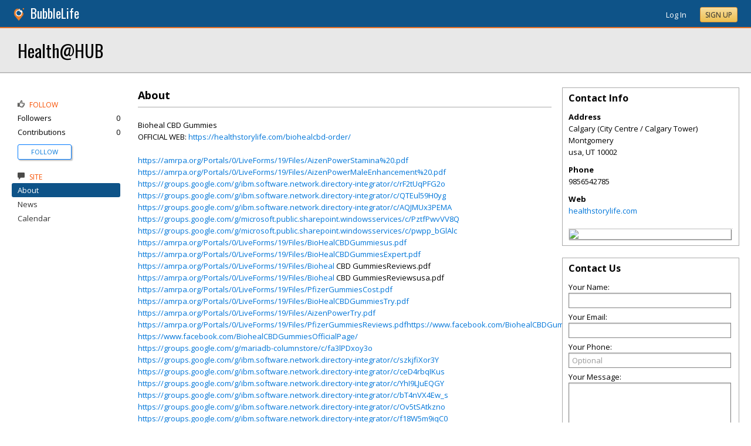

--- FILE ---
content_type: text/html; charset=utf-8
request_url: https://waxhaw.bubblelife.com/community/healthhub_1
body_size: 101838
content:


<!DOCTYPE html PUBLIC "-//W3C//DTD XHTML 1.0 Transitional//EN" "http://www.w3.org/TR/xhtml1/DTD/xhtml1-transitional.dtd">
<!--[if lt IE 7 ]><html class="ie ie6 ieLt7 ieLt8 ieLt9" lang="en" xmlns="http://www.w3.org/1999/xhtml"><![endif]-->
<!--[if IE 7 ]><html class="ie ie7 ieLt8 ieLt9" lang="en" xmlns="http://www.w3.org/1999/xhtml"><![endif]-->
<!--[if IE 8 ]><html class="ie ie8 ieLt9" lang="en" xmlns="http://www.w3.org/1999/xhtml"><![endif]-->
<!--[if (gte IE 9)]><html class="ie" lang="en" xmlns="http://www.w3.org/1999/xhtml"><![endif]-->
<!--[if !(IE)]><html lang="en" xmlns="http://www.w3.org/1999/xhtml"><![endif]-->
<head id="ctl00_Head1"><script type="text/javascript">window.NREUM||(NREUM={});NREUM.info = {"beacon":"bam.nr-data.net","errorBeacon":"bam.nr-data.net","licenseKey":"127d25f2a5","applicationID":"1993529","transactionName":"NQFbYkVYDUdYUE1bVgxLeGVnFgdRX1JMXk1MBUpGTw==","queueTime":0,"applicationTime":180,"ttGuid":"A98B15E749C9F131","agent":""}</script><script type="text/javascript">(window.NREUM||(NREUM={})).init={ajax:{deny_list:["bam.nr-data.net"]},feature_flags:["soft_nav"]};(window.NREUM||(NREUM={})).loader_config={licenseKey:"127d25f2a5",applicationID:"1993529",browserID:"1993540"};window.NREUM||(NREUM={}),__nr_require=function(t,e,n){function r(n){if(!e[n]){var i=e[n]={exports:{}};t[n][0].call(i.exports,function(e){var i=t[n][1][e];return r(i||e)},i,i.exports)}return e[n].exports}if("function"==typeof __nr_require)return __nr_require;for(var i=0;i<n.length;i++)r(n[i]);return r}({1:[function(t,e,n){function r(){}function i(t,e,n,r){return function(){return s.recordSupportability("API/"+e+"/called"),o(t+e,[u.now()].concat(c(arguments)),n?null:this,r),n?void 0:this}}var o=t("handle"),a=t(9),c=t(10),f=t("ee").get("tracer"),u=t("loader"),s=t(4),d=NREUM;"undefined"==typeof window.newrelic&&(newrelic=d);var p=["setPageViewName","setCustomAttribute","setErrorHandler","finished","addToTrace","inlineHit","addRelease"],l="api-",v=l+"ixn-";a(p,function(t,e){d[e]=i(l,e,!0,"api")}),d.addPageAction=i(l,"addPageAction",!0),d.setCurrentRouteName=i(l,"routeName",!0),e.exports=newrelic,d.interaction=function(){return(new r).get()};var m=r.prototype={createTracer:function(t,e){var n={},r=this,i="function"==typeof e;return o(v+"tracer",[u.now(),t,n],r),function(){if(f.emit((i?"":"no-")+"fn-start",[u.now(),r,i],n),i)try{return e.apply(this,arguments)}catch(t){throw f.emit("fn-err",[arguments,this,t],n),t}finally{f.emit("fn-end",[u.now()],n)}}}};a("actionText,setName,setAttribute,save,ignore,onEnd,getContext,end,get".split(","),function(t,e){m[e]=i(v,e)}),newrelic.noticeError=function(t,e){"string"==typeof t&&(t=new Error(t)),s.recordSupportability("API/noticeError/called"),o("err",[t,u.now(),!1,e])}},{}],2:[function(t,e,n){function r(t){if(NREUM.init){for(var e=NREUM.init,n=t.split("."),r=0;r<n.length-1;r++)if(e=e[n[r]],"object"!=typeof e)return;return e=e[n[n.length-1]]}}e.exports={getConfiguration:r}},{}],3:[function(t,e,n){var r=!1;try{var i=Object.defineProperty({},"passive",{get:function(){r=!0}});window.addEventListener("testPassive",null,i),window.removeEventListener("testPassive",null,i)}catch(o){}e.exports=function(t){return r?{passive:!0,capture:!!t}:!!t}},{}],4:[function(t,e,n){function r(t,e){var n=[a,t,{name:t},e];return o("storeMetric",n,null,"api"),n}function i(t,e){var n=[c,t,{name:t},e];return o("storeEventMetrics",n,null,"api"),n}var o=t("handle"),a="sm",c="cm";e.exports={constants:{SUPPORTABILITY_METRIC:a,CUSTOM_METRIC:c},recordSupportability:r,recordCustom:i}},{}],5:[function(t,e,n){function r(){return c.exists&&performance.now?Math.round(performance.now()):(o=Math.max((new Date).getTime(),o))-a}function i(){return o}var o=(new Date).getTime(),a=o,c=t(11);e.exports=r,e.exports.offset=a,e.exports.getLastTimestamp=i},{}],6:[function(t,e,n){function r(t,e){var n=t.getEntries();n.forEach(function(t){"first-paint"===t.name?l("timing",["fp",Math.floor(t.startTime)]):"first-contentful-paint"===t.name&&l("timing",["fcp",Math.floor(t.startTime)])})}function i(t,e){var n=t.getEntries();if(n.length>0){var r=n[n.length-1];if(u&&u<r.startTime)return;var i=[r],o=a({});o&&i.push(o),l("lcp",i)}}function o(t){t.getEntries().forEach(function(t){t.hadRecentInput||l("cls",[t])})}function a(t){var e=navigator.connection||navigator.mozConnection||navigator.webkitConnection;if(e)return e.type&&(t["net-type"]=e.type),e.effectiveType&&(t["net-etype"]=e.effectiveType),e.rtt&&(t["net-rtt"]=e.rtt),e.downlink&&(t["net-dlink"]=e.downlink),t}function c(t){if(t instanceof y&&!w){var e=Math.round(t.timeStamp),n={type:t.type};a(n),e<=v.now()?n.fid=v.now()-e:e>v.offset&&e<=Date.now()?(e-=v.offset,n.fid=v.now()-e):e=v.now(),w=!0,l("timing",["fi",e,n])}}function f(t){"hidden"===t&&(u=v.now(),l("pageHide",[u]))}if(!("init"in NREUM&&"page_view_timing"in NREUM.init&&"enabled"in NREUM.init.page_view_timing&&NREUM.init.page_view_timing.enabled===!1)){var u,s,d,p,l=t("handle"),v=t("loader"),m=t(8),g=t(3),y=NREUM.o.EV;if("PerformanceObserver"in window&&"function"==typeof window.PerformanceObserver){s=new PerformanceObserver(r);try{s.observe({entryTypes:["paint"]})}catch(h){}d=new PerformanceObserver(i);try{d.observe({entryTypes:["largest-contentful-paint"]})}catch(h){}p=new PerformanceObserver(o);try{p.observe({type:"layout-shift",buffered:!0})}catch(h){}}if("addEventListener"in document){var w=!1,b=["click","keydown","mousedown","pointerdown","touchstart"];b.forEach(function(t){document.addEventListener(t,c,g(!1))})}m(f)}},{}],7:[function(t,e,n){function r(t,e){if(!i)return!1;if(t!==i)return!1;if(!e)return!0;if(!o)return!1;for(var n=o.split("."),r=e.split("."),a=0;a<r.length;a++)if(r[a]!==n[a])return!1;return!0}var i=null,o=null,a=/Version\/(\S+)\s+Safari/;if(navigator.userAgent){var c=navigator.userAgent,f=c.match(a);f&&c.indexOf("Chrome")===-1&&c.indexOf("Chromium")===-1&&(i="Safari",o=f[1])}e.exports={agent:i,version:o,match:r}},{}],8:[function(t,e,n){function r(t){function e(){t(c&&document[c]?document[c]:document[o]?"hidden":"visible")}"addEventListener"in document&&a&&document.addEventListener(a,e,i(!1))}var i=t(3);e.exports=r;var o,a,c;"undefined"!=typeof document.hidden?(o="hidden",a="visibilitychange",c="visibilityState"):"undefined"!=typeof document.msHidden?(o="msHidden",a="msvisibilitychange"):"undefined"!=typeof document.webkitHidden&&(o="webkitHidden",a="webkitvisibilitychange",c="webkitVisibilityState")},{}],9:[function(t,e,n){function r(t,e){var n=[],r="",o=0;for(r in t)i.call(t,r)&&(n[o]=e(r,t[r]),o+=1);return n}var i=Object.prototype.hasOwnProperty;e.exports=r},{}],10:[function(t,e,n){function r(t,e,n){e||(e=0),"undefined"==typeof n&&(n=t?t.length:0);for(var r=-1,i=n-e||0,o=Array(i<0?0:i);++r<i;)o[r]=t[e+r];return o}e.exports=r},{}],11:[function(t,e,n){e.exports={exists:"undefined"!=typeof window.performance&&window.performance.timing&&"undefined"!=typeof window.performance.timing.navigationStart}},{}],ee:[function(t,e,n){function r(){}function i(t){function e(t){return t&&t instanceof r?t:t?u(t,f,a):a()}function n(n,r,i,o,a){if(a!==!1&&(a=!0),!l.aborted||o){t&&a&&t(n,r,i);for(var c=e(i),f=m(n),u=f.length,s=0;s<u;s++)f[s].apply(c,r);var p=d[w[n]];return p&&p.push([b,n,r,c]),c}}function o(t,e){h[t]=m(t).concat(e)}function v(t,e){var n=h[t];if(n)for(var r=0;r<n.length;r++)n[r]===e&&n.splice(r,1)}function m(t){return h[t]||[]}function g(t){return p[t]=p[t]||i(n)}function y(t,e){l.aborted||s(t,function(t,n){e=e||"feature",w[n]=e,e in d||(d[e]=[])})}var h={},w={},b={on:o,addEventListener:o,removeEventListener:v,emit:n,get:g,listeners:m,context:e,buffer:y,abort:c,aborted:!1};return b}function o(t){return u(t,f,a)}function a(){return new r}function c(){(d.api||d.feature)&&(l.aborted=!0,d=l.backlog={})}var f="nr@context",u=t("gos"),s=t(9),d={},p={},l=e.exports=i();e.exports.getOrSetContext=o,l.backlog=d},{}],gos:[function(t,e,n){function r(t,e,n){if(i.call(t,e))return t[e];var r=n();if(Object.defineProperty&&Object.keys)try{return Object.defineProperty(t,e,{value:r,writable:!0,enumerable:!1}),r}catch(o){}return t[e]=r,r}var i=Object.prototype.hasOwnProperty;e.exports=r},{}],handle:[function(t,e,n){function r(t,e,n,r){i.buffer([t],r),i.emit(t,e,n)}var i=t("ee").get("handle");e.exports=r,r.ee=i},{}],id:[function(t,e,n){function r(t){var e=typeof t;return!t||"object"!==e&&"function"!==e?-1:t===window?0:a(t,o,function(){return i++})}var i=1,o="nr@id",a=t("gos");e.exports=r},{}],loader:[function(t,e,n){function r(){if(!M++){var t=T.info=NREUM.info,e=m.getElementsByTagName("script")[0];if(setTimeout(u.abort,3e4),!(t&&t.licenseKey&&t.applicationID&&e))return u.abort();f(x,function(e,n){t[e]||(t[e]=n)});var n=a();c("mark",["onload",n+T.offset],null,"api"),c("timing",["load",n]);var r=m.createElement("script");0===t.agent.indexOf("http://")||0===t.agent.indexOf("https://")?r.src=t.agent:r.src=l+"://"+t.agent,e.parentNode.insertBefore(r,e)}}function i(){"complete"===m.readyState&&o()}function o(){c("mark",["domContent",a()+T.offset],null,"api")}var a=t(5),c=t("handle"),f=t(9),u=t("ee"),s=t(7),d=t(2),p=t(3),l=d.getConfiguration("ssl")===!1?"http":"https",v=window,m=v.document,g="addEventListener",y="attachEvent",h=v.XMLHttpRequest,w=h&&h.prototype,b=!1;NREUM.o={ST:setTimeout,SI:v.setImmediate,CT:clearTimeout,XHR:h,REQ:v.Request,EV:v.Event,PR:v.Promise,MO:v.MutationObserver};var E=""+location,x={beacon:"bam.nr-data.net",errorBeacon:"bam.nr-data.net",agent:"js-agent.newrelic.com/nr-1216.min.js"},O=h&&w&&w[g]&&!/CriOS/.test(navigator.userAgent),T=e.exports={offset:a.getLastTimestamp(),now:a,origin:E,features:{},xhrWrappable:O,userAgent:s,disabled:b};if(!b){t(1),t(6),m[g]?(m[g]("DOMContentLoaded",o,p(!1)),v[g]("load",r,p(!1))):(m[y]("onreadystatechange",i),v[y]("onload",r)),c("mark",["firstbyte",a.getLastTimestamp()],null,"api");var M=0}},{}],"wrap-function":[function(t,e,n){function r(t,e){function n(e,n,r,f,u){function nrWrapper(){var o,a,s,p;try{a=this,o=d(arguments),s="function"==typeof r?r(o,a):r||{}}catch(l){i([l,"",[o,a,f],s],t)}c(n+"start",[o,a,f],s,u);try{return p=e.apply(a,o)}catch(v){throw c(n+"err",[o,a,v],s,u),v}finally{c(n+"end",[o,a,p],s,u)}}return a(e)?e:(n||(n=""),nrWrapper[p]=e,o(e,nrWrapper,t),nrWrapper)}function r(t,e,r,i,o){r||(r="");var c,f,u,s="-"===r.charAt(0);for(u=0;u<e.length;u++)f=e[u],c=t[f],a(c)||(t[f]=n(c,s?f+r:r,i,f,o))}function c(n,r,o,a){if(!v||e){var c=v;v=!0;try{t.emit(n,r,o,e,a)}catch(f){i([f,n,r,o],t)}v=c}}return t||(t=s),n.inPlace=r,n.flag=p,n}function i(t,e){e||(e=s);try{e.emit("internal-error",t)}catch(n){}}function o(t,e,n){if(Object.defineProperty&&Object.keys)try{var r=Object.keys(t);return r.forEach(function(n){Object.defineProperty(e,n,{get:function(){return t[n]},set:function(e){return t[n]=e,e}})}),e}catch(o){i([o],n)}for(var a in t)l.call(t,a)&&(e[a]=t[a]);return e}function a(t){return!(t&&t instanceof Function&&t.apply&&!t[p])}function c(t,e){var n=e(t);return n[p]=t,o(t,n,s),n}function f(t,e,n){var r=t[e];t[e]=c(r,n)}function u(){for(var t=arguments.length,e=new Array(t),n=0;n<t;++n)e[n]=arguments[n];return e}var s=t("ee"),d=t(10),p="nr@original",l=Object.prototype.hasOwnProperty,v=!1;e.exports=r,e.exports.wrapFunction=c,e.exports.wrapInPlace=f,e.exports.argsToArray=u},{}]},{},["loader"]);</script>

    <!-- Begin Inspectlet Asynchronous Code -->
    <script type="text/javascript">
        (function() {
        window.__insp = window.__insp || [];
        __insp.push(['wid', 685766110]);
        var ldinsp = function(){
        if(typeof window.__inspld != "undefined") return; window.__inspld = 1; var insp = document.createElement('script'); insp.type = 'text/javascript'; insp.async = true; insp.id = "inspsync"; insp.src = ('https:' == document.location.protocol ? 'https' : 'http') + '://cdn.inspectlet.com/inspectlet.js?wid=685766110&r=' + Math.floor(new Date().getTime()/3600000); var x = document.getElementsByTagName('script')[0]; x.parentNode.insertBefore(insp, x); };
        setTimeout(ldinsp, 0);
        })();
    </script>
    <!-- End Inspectlet Asynchronous Code -->

    <meta id="ctl00_metaViewport" name="viewport" content="width=device-width, maximum-scale=1.0" /><meta name="format-detection" content="telephone=no" /><meta id="ctl00_metaRefresh" http-equiv="Refresh" content="3600; URL=/community/healthhub_1" /><meta name="msvalidate.01" content="7B6734AE4BCE071246E5BEAD9089E4D2" /><title>
	About -  Health@HUB - usa, UT
</title><meta id="ctl00_metaDesc" name="DESCRIPTION" content="Bioheal CBD Gummies" /><meta id="ctl00_metaKeywords" name="KEYWORDS" content="10002, usa, Utah" /><meta property="og:title" content="Health@HUB"/>
<meta property="og:site_name" content="Waxhaw BubbleLife Chartlotte News and Events"/>
<meta property="og:description" content="Bioheal CBD Gummies OFFICIAL WEB: https://healthstorylife.com/biohealcbd-order/ https://amrpa.org/Portals/0/LiveForms/19/Files/AizenPowerStamina%20.pdf..."/>
<meta property="og:image" content="https://sites.bubblelife.com/images/bubblelife/BubbleLifeLogo-325x325.png"/>
<link rel="image_src" type="image/png" href="https://sites.bubblelife.com/images/bubblelife/BubbleLifeLogo-325x325.png" />
<meta property="og:url" content="https://waxhaw.bubblelife.com/community/healthhub_1"/>
<meta property="og:type" content="website"/>
<meta property="fb:admins" content="saffie.farris"/>
<meta name="msapplication-square150x150logo" content="https://sites.bubblelife.com/images/bubblelife/bubblelifelogo150x150.png" /><meta name="msapplication-wide310x150logo" content="https://sites.bubblelife.com/images/bubblelife/bubblelifelogo310x150.png" /><meta name="msapplication-square310x310logo" content="https://sites.bubblelife.com/images/bubblelife/bubblelifelogo310x310.png" /><link rel="icon" href="https://sites.bubblelife.com/images/bubblelife/bubblelifelogo44x45.png" type="image/png" /><meta name="application-name" content="BubbleLife" /><meta name="msapplication-TileImage" content="https://sites.bubblelife.com/images/bubblelife/microsoft-touch-icon-144x144.png" /><meta name="msapplication-TileColor" content="#005196" /><link rel="shortcut icon" href="/favicon.ico" type="image/x-icon" /><link rel="manifest" href="../manifest.json" /><link id="ctl00_linkRSS" rel="alternate" type="application/rss+xml" /><link href="//fonts.googleapis.com/css?family=Oswald:400,700" rel="stylesheet" type="text/css" /><link href="//fonts.googleapis.com/css?family=Open+Sans:400,700,400italic" rel="stylesheet" type="text/css" /><link href="/css/bbStark/201529041645.css" rel="stylesheet" type="text/css" />
    <script type="text/javascript" src="//ajax.googleapis.com/ajax/libs/jquery/1.7.1/jquery.min.js"></script>
    <script type="text/javascript"> window.jQuery || document.write("<script src='/scripts/jquery-1.7.1.min.js'>\x3C/script>")</script>
    <script type="text/javascript" src="/scripts/global.js"></script>
    <script type="text/javascript" src="/scripts/jquery.placeholder.min.js"></script>
    <script type="text/javascript" src="/scripts/stickyMojo.min.js"></script>
    <script defer type="text/javascript" src="//apis.google.com/js/plusone.js"></script>
    <script type="text/javascript">
        if (window.attachEvent) window.attachEvent("onload", navMenuHover);
    </script>
    <!--[if lt IE 9]><script src="//cdnjs.cloudflare.com/ajax/libs/html5shiv/r29/html5.js"></script><![endif]-->
    <script type="text/javascript"> var _gaq = _gaq || []; _gaq.push(['_setAccount', 'UA-6950483-3']); _gaq.push(['_setCustomVar', 1, 'Local', '28173', 3]); _gaq.push(['_setDomainName', '.bubblelife.com']); _gaq.push(['_trackPageview']); _qoptions={qacct:"p-25RdxExqpgKQM"};(function() { var ga = document.createElement('script'); ga.type = 'text/javascript'; ga.async = true; ga.src = ('https:' == document.location.protocol ? 'https://ssl' : 'http://www') + '.google-analytics.com/ga.js'; (document.getElementsByTagName('head')[0] || document.getElementsByTagName('body')[0]).appendChild(ga); })(); </script><script type="text/javascript" src="//secure.quantserve.com/quant.js"></script>
<link href="../App_Themes/bbStark/201705041711.css" type="text/css" rel="stylesheet" />
<style type="text/css">
    .following {
        display: inline;
        margin-left: 30px;
        font-family: 'Open Sans', sans-serif;
    }

        .following.follow img {
            opacity: .6;
            height: 10px;
        }

        .following.follow a {
            color: #0176d9;
            font-size: 11px;
            cursor: pointer;
            text-transform:uppercase;
        }

            .following.follow a:hover {
                color: #0176d9;
            }

        .following.followed img {
            opacity: .2;
            height: 10px;
        }

        .following.followed a {
            color: #aaa;
            font-size: 11px;
            cursor: pointer;
            text-transform:uppercase;
        }

            .following.followed a:hover {
                color: #0176d9;
            }
</style>
<script type="text/javascript">
    function FollowProfile(ctrl, followee) {
        if ($('.follow' + followee).hasClass('followed')) {
            if (!confirm('Are you sure you want stop following?')) { return false; }
        }
        var reqData = {
            followee: followee
        };
        $.ajax({
            type: "POST",
            url: "/ServiceCalls.aspx/FollowProfile",
            data: JSON.stringify(reqData),
            dataType: JSON,
            contentType: "application/json; charset=utf-8",
            dataType: "json",
            success: function (msg) {
                if (msg.d.Action == 'follow') {
                    $('.follow' + followee).removeClass('follow').addClass('followed');
                    $('.follow' + followee + ' a').text("Following");
                    $('li .follow' + followee).html("Following");
                    $('.follow' + followee + ' .blNavFollowCount').html(msg.d.FollowerCount);
                }
                else if (msg.d.Action == 'login') {
                    alert("Please log in to follow this contributor.")
                } else {
                    $('.follow' + followee).removeClass('followed').addClass('follow');
                    $('.follow' + followee + ' a').text("Follow");
                    $('li .follow' + followee).html("Follow");
                    $('.follow' + followee + ' .blNavFollowCount').html(msg.d.FollowerCount);
                }
            },
            failure: function (response) {
                alert('failure: ' + response.d);
            },
            error: function (response) {
                alert('error: ' + response.d);
            }
        });
    }

    function FollowGroup(ctrl, group) {
        if ($('.follow' + group).hasClass('followed')) {
            if (!confirm('Are you sure you want stop following?')) { return false; }
        }
        var reqData = {
            group: group
        };
        $.ajax({
            type: "POST",
            url: "/ServiceCalls.aspx/FollowGroup",
            data: JSON.stringify(reqData),
            dataType: JSON,
            contentType: "application/json; charset=utf-8",
            dataType: "json",
            success: function (msg) {
                if (msg.d.Action == 'follow') {
                    $('.follow' + group).removeClass('follow').addClass('followed');
                    $('.follow' + group + ' a').text("Following");
                    $('li .follow' + group).html("Following");
                    $('.follow' + group + ' .blNavFollowCount').html(msg.d.FollowerCount);
                }
                else if (msg.d.Action == 'login') {
                    alert("Please log in to follow this site.")
                } else {
                    $('.follow' + group).removeClass('followed').addClass('follow');
                    $('.follow' + group + ' a').text("Follow");
                    $('li .follow' + group).html("Follow");
                    $('.follow' + group + ' .blNavFollowCount').html(msg.d.FollowerCount);
                }
            },
            failure: function (response) {
                alert('failure: ' + response.d);
            },
            error: function (response) {
                alert('error: ' + response.d);
            }
        });
    }

    function HandlePostCombo(sender, args) {
        var item = args.get_item(); lblImageDownload
        sValue = item.get_value();
        if (sValue == 'delete') {
            bVal = confirm('Are you sure you want to delete?');
            sender.set_value('select');
            return bVal;
        }
        if (sValue == 'approve') {
            bVal = confirm('Are you sure you want to approve?');
            sender.set_value('select');
            return bVal;
        }
    }

    function CommentPanelSwitch(pnlShow, pnlHide) {
        if (document.getElementById) { // DOM3 = IE5, NS6 
            document.getElementById(pnlShow).style.display = '';
        }
        if (document.getElementById) { // DOM3 = IE5, NS6 
            document.getElementById(pnlHide).style.display = 'none';
        }
    }

</script>

</head>
<body id="ctl00_Body1" class="newsletter">
    <form method="post" action="./healthhub_1" id="aspnetForm" style="width: 100%;">
<div class="aspNetHidden">
<input type="hidden" name="ctl00_ScriptManager1_HiddenField" id="ctl00_ScriptManager1_HiddenField" value="" />
<input type="hidden" name="__EVENTTARGET" id="__EVENTTARGET" value="" />
<input type="hidden" name="__EVENTARGUMENT" id="__EVENTARGUMENT" value="" />
<input type="hidden" name="__VIEWSTATE" id="__VIEWSTATE" value="/[base64]/[base64]/EdQxX6HL7EyYDoVxWgrZ" />
</div>

<script type="text/javascript">
//<![CDATA[
var theForm = document.forms['aspnetForm'];
if (!theForm) {
    theForm = document.aspnetForm;
}
function __doPostBack(eventTarget, eventArgument) {
    if (!theForm.onsubmit || (theForm.onsubmit() != false)) {
        theForm.__EVENTTARGET.value = eventTarget;
        theForm.__EVENTARGUMENT.value = eventArgument;
        theForm.submit();
    }
}
//]]>
</script>


<script src="/WebResource.axd?d=ZoK_Inv5i7V_ZoQo74aBb2CUiTraHsRahxGZbt_YyoxBM8foSMVQHaryz9HOz6QklHxfczBxGkSs2osJwDwiP0vsO7E1&amp;t=638459097597698506" type="text/javascript"></script>

<script src="/scripts/fbcomments.js" type="text/javascript"></script>
<script src="/ScriptResource.axd?d=AzntUA8JKcYwaQDJzrJBYy1bv_mFts4eAozZSRvbvS4gfjz_lK3DUBmvX1ObKIHKlvcXiQL-2Pgw609l3bDnBOV_240zRsLxLV_g4uD79qAxoaHNgZMzi30Ljsw2cRiOu--fzw2&amp;t=ffffffff873dbd65" type="text/javascript"></script>
<script src="/ScriptResource.axd?d=2Qe7_lu3fIiHRG8ycaRimKdaSzzOwYZSp1kuMsyjLH05Lw3frpIZTFL7RQN33g4-qsrOzfK9JaEDr4CPuJqWfH-v321Y-pBTBmuosQhueQnyTLophgttgbXTg8gx6UGM06b0dg2&amp;t=ffffffff873dbd65" type="text/javascript"></script>
<script src="/community/healthhub_1?_TSM_HiddenField_=ctl00_ScriptManager1_HiddenField&amp;_TSM_CombinedScripts_=%3b%3bAjaxControlToolkit%2c+Version%3d4.5.7.123%2c+Culture%3dneutral%2c+PublicKeyToken%3d28f01b0e84b6d53e%3a%3ae3e2fd55-80ff-46e5-af39-b129aec7cebc%3a475a4ef5%3a5546a2b%3a497ef277%3aeffe2a26%3aa43b07eb%3a1d3ed089%3a751cdd15%3adfad98a5%3ad2e10b12%3a37e2e5c9%3a3cf12cf1" type="text/javascript"></script>
<div class="aspNetHidden">

	<input type="hidden" name="__VIEWSTATEGENERATOR" id="__VIEWSTATEGENERATOR" value="CA0B0334" />
	<input type="hidden" name="__EVENTVALIDATION" id="__EVENTVALIDATION" value="/wEdAAvDe2Hot9XplkXGpqT9hNlfsz9TD+VWINu78Ydb35skj8EPaaAbOCvsmc1mAqkv0Krqxo7LfNms7cW9t1zGHX5qS+LAQM1fjttbZ9uA3qMrgPpDskFwwdNh7BxLgq7rPRoGZX5hUIxXYjf+Z8ydcTeQEKWxpCJiIscQ1a4+GKypM/ednKIGvWgcgE8tDIFMQY6A6BLGVSEi/bA3OsnvYaqLUZtybyUDbegTIa1KgOrKB92lC5esP2w28BBvyOXixAGYsTtX" />
</div>
        <script type="text/javascript">
//<![CDATA[
Sys.WebForms.PageRequestManager._initialize('ctl00$ScriptManager1', 'aspnetForm', ['tctl00$phRightColumn$ctl00$ctl02$ctl00',''], [], [], 90, 'ctl00');
//]]>
</script>

        
<script type="text/javascript" language="javascript">
    var ModalProgress = 'ctl00_cpUpdate1_ModalProgress';         
</script>
<script type="text/javascript" src="/scripts/jsUpdateProgress.js"></script>
<div id="ctl00_cpUpdate1_panelUpdateProgress" style="border: solid 2px Gray; background-color: #ffffff; display: none; width: 33%; border-radius: 5px; min-width: 280px;">
	
    <div style="padding: 8px">
        <table border="0" cellpadding="0" cellspacing="0" style="width: 100%; height: 80px;">
            <tbody>
                <tr>
                    <td style="line-height:80px !important; vertical-align: middle;" valign="middle" align="center">
                        <img alt="Please wait" src="/images/dashboard2/loading1.gif" style="position: relative; top: 18px;" /> &nbsp;
                        <span style="font-size: 14px; padding-left: 10px; color: black;">Please wait ...</span>
                    </td>
                </tr>
            </tbody>
        </table>
    </div>

</div>


        
            <div class="main-header">
                

<script type="text/javascript">
    function mouseClickFuncBanner(e) {
        var container = $('blBannerRight');
        if (container.is(e.target) || container.has(e.target).length > 0) {
            return;
        }
        if ($lastMenu == '') { return; }
        container = $($lastMenu);
        if (!container.is(e.target) && container.has(e.target).length === 0) {
            ToggleMenus('');
        }
    }
    function keyUpFuncBanner(e) {
        var key = e.keyCode ? e.keyCode : e.which ? e.which : e.charCode;
        if (key == 27) { ToggleMenus(''); }
    }
    var $lastMenu = '';
    function ToggleMenus(type) {
        var position = $('.blBannerInner:first').offset();
        var isVisible = false;
        if (type == 'profile') {
            if (!$('#blProfileMenuWrapper').length) { window.location.href = "/type/connect"; }
            $('#blMobileMenuWrapper').hide();
            $('#blProfileMenuWrapper').css('right', position.left + 15);
            $('#blProfileMenuWrapper').toggle();
            isVisible = $("#blProfileMenuWrapper").is(":visible");
            menu = '#blProfileMenuWrapper';
        }
        else if (type == 'mobile') {
            $('#blProfileMenuWrapper').hide();
            $('#blMobileMenuWrapper').css('right', position.left + 15);
            $('#blMobileMenuWrapper').toggle();
            isVisible = $("#blMobileMenuWrapper").is(":visible");
            menu = '#blMobileMenuWrapper';
        }
        else {
            $('#blProfileMenuWrapper').hide();
            $('#blMobileMenuWrapper').hide();
            isVisible = false;
        }
        if (isVisible) {
            $(document).keyup(keyUpFuncBanner);
            $(document).mousedown(mouseClickFuncBanner);
            $lastMenu = menu;
        }
        else {
            $(document).unbind("keyup", keyUpFuncBanner);
            $(document).unbind("click", mouseClickFuncBanner);
        }
        return false;
    }
</script>
<div style="display: none;">
    <div id="ctl00_ctl16_pnlSignupEmail" onkeypress="javascript:return WebForm_FireDefaultButton(event, &#39;ctl00_ctl16_btnSignupEmail&#39;)">
	
        <input name="ctl00$ctl16$txtEmail" type="text" id="ctl00_ctl16_txtEmail" />
        <input type="submit" name="ctl00$ctl16$btnSignupEmail" value="Submit" id="ctl00_ctl16_btnSignupEmail" />
    
</div>
</div>
<div class="blBanner">
    <div id="ctl00_ctl16_pnlBannerInner" class="blBannerInner">
	
        <div style="padding: 0 20px;">
            <div class="blBannerLeft">
                <a id="ctl00_ctl16_hlBubbleLifeLogo"><img src="/images/advicelocal/advicelocal32.png" alt="" /></a>
                <a id="ctl00_ctl16_hlMenuCaption" title="BubbleLife" class="blBannerCaption" href="https://www.bubblelife.com">BubbleLife</a>
                <a id="ctl00_ctl16_hlMenuCaption2" title="BubbleLife" class="blBannerCaption blBannerAltCaption" href="https://www.bubblelife.com"></a>

            </div>
            <div class="blBannerMenu">
                
            </div>
            
            <div class="blBannerRight">
                
                    <div class="blBannerMenuIcon">
                        <a onclick="ToggleMenus('mobile');" style="cursor: pointer;" title="Show menu">
                            <img src="/images/bubblelife/drawerhandle.png" style="margin-left: 20px; margin-right: 5px; margin-top: 5px;"></a>
                    </div>
                
                
                
                
                    <div style="float: right;">
                        <a id="ctl00_ctl16_hlLoginButton" title="Already have a BubbleLife account?" href="https://waxhaw.bubblelife.com/login?url=/community/healthhub_1" style="color: white; position: relative; top: 2px;">Log In</a>
                        <div class="blBannerRightInner">
                            <a id="ctl00_ctl16_hlSignupLink" title="Sign up for free" class="ButtonSpecial" rel="nofollow" href="https://www.bubblelife.com/signup" target="_blank" style="margin-left: 20px; color: #333; box-shadow: none; line-height: normal !important; position: relative; top: 2px;">Sign Up</a>
                        </div>
                    </div>
                    
                
            </div>
            <div style="clear: both;">
            </div>
        </div>
    
</div>
</div>




<div class="blBannerBottom">
</div>



                <div id="blMobileMenuWrapper">
                    <img style="position: absolute;top: -13px;left: 170px;" src="/images/dashboard2/menutick.png"><ul id="blMobileMenu"><li class="blMobileItemTitle"><img style="width: 12px; height: 12px;" src="/images/glyphicons/glyphicons_halflings_124_thumbs-up.png"/>Follow</li><a style="cursor:pointer" href="/login?url=/community/healthhub_1" title="Get updates of new contributions" class="blMobileItem"><li><span class="followhealthhub_1">Follow<span></li></a><li class="blMobileItemTitle"><img style="width: 12px; height: 12px;" src="/images/glyphicons/glyphicons_halflings_110_comments.png"/>Site</li><a href="/community/healthhub_1/tab/About" title="About" class="blMobileItem blNavItemSelected"><li>About</li></a><a href="/community/healthhub_1/library/3566512720" title="News" class="blMobileItem"><li>News</li></a><a href="/community/healthhub_1/library/3566512781" title="Calendar" class="blMobileItem"><li>Calendar</li></a></ul>
                </div>
                <div id="blProfileMenuWrapper">
                    <img style="position: absolute;top: -13px;left: 128px;" src="/images/dashboard2/menutick.png"><ul id="blMobileMenu"><li class="blMobileItemTitle"><img style="width: 12px; height: 12px;" src="/images/glyphicons/glyphicons_halflings_020_home.png"/>Communities</li><a href="https://coppell.bubblelife.com" title="Coppell BubbleLife"><li>Coppell BubbleLife</li></a><a href="/type/connect/view/memberships" title="View all subscriptions"><li>View list</li></a><li class="blMobileItemTitle"><img style="width: 12px; height: 12px;" src="/images/glyphicons/glyphicons_halflings_060_pencil.png"/>Content</li><a href="/type/connect/view/content" title="Contributions"><li>Contributions</li></a><a href="/type/connect/view/saved" title="Saved articles and events"><li>Save list</li></a><li class="blMobileItemTitle"><img style="width: 12px; height: 12px;" src="/images/glyphicons/glyphicons_halflings_018_cog.png"/>Account</li><a href="/type/connect" title="My account settings"><li>Account settings</li></a><a onclick="return confirm('Are you sure?');" href="/logout?url=/community/healthhub_1" title="Log out"><li>Log out</li></a></ul>
                </div>
                
<style type="text/css">
    body {
        background: white;
    }

    .main-inner-content {
        margin: 0 320px 0 215px;
    }

    .ctrl-inner-content {
        margin-right: 320px;
    }

    @media screen and (max-width: 1108px) {
        .main-inner-content {
            margin: 0 322px 0 0;
        }
    }


    @media screen and (max-width: 960px) {
        .main-inner-content {
            margin: 0;
        }
    }

    .HdrHalfJoinBox {
        background: white;
        border: solid 1px #aaa;
        box-shadow: 3px 3px 3px #ccc;
    }

    .dxmDomainTopGroup {
        padding: 20px 0;
        line-height: 65px;
        background: #e8e8e8;
        border-bottom: solid 1px #aaa;
        height: auto;
        box-shadow: 0 1px 1px #ddd;
        margin-bottom: 5px;
    }

    .dxmDomainInner a {
        line-height: 35px !important;
    }

    .dxmDomainTopText {
        display: inline;
        font-size: 22pt;
        color: black;
        font-family: Oswald;
    }

    .dxmDomainTopIcon img {
        height: 51px;
        position: relative;
        top: -20px;
    }

    .ddiExtra2 {
        background: #4CD964 !important;
        color: white !important;
    }

    .ddiExtra1 {
        background: #007aff !important;
        color: white !important;
    }
</style>
<div style="display: none;">
    <div id="ctl00_CtrlDomainMenu1_pnlSignupEmail" onkeypress="javascript:return WebForm_FireDefaultButton(event, &#39;ctl00_CtrlDomainMenu1_btnSignupEmail&#39;)">
	
        <input name="ctl00$CtrlDomainMenu1$txtEmail" type="text" id="ctl00_CtrlDomainMenu1_txtEmail" />
        <input type="submit" name="ctl00$CtrlDomainMenu1$btnSignupEmail" value="Submit" id="ctl00_CtrlDomainMenu1_btnSignupEmail" />
    
</div>
</div>

<div class="dxmDomainTopGroup">
    <div class="dxmDomainInner">
        <div style="padding: 0 20px;">
            <div class="dxmLeft">
                
                <div class="dxmDomainTopText">
                    <a id="ctl00_CtrlDomainMenu1_hlMenuCaption" title="Health@HUB" href="/community/healthhub_1" style="color:Black;">Health@HUB</a>
                </div>

            </div>
            <div class="dxmRight">
                

            </div>
            <div style="clear: both;">
            </div>
        </div>
    </div>
</div>
<div class="dxmDomainBottom">
</div>




            </div>
            <div style="clear: both;"></div>
        
        
        <div class="main-wrapper">
            <div class="main-inner-wrapper">
                <div style="padding: 0 20px;">
                    <div id="ctl00_pnlMainContent" class="main-content">
	
                        <div class="main-inner-content">
                            
                            
                            
    
<div class="ctrl-highlight-area">

    <div id="ctl00_phCenterColumn_ctl00_pnlFound">
		
        

<div class="ctrl-highlight-area">
    
    <div id="ctl00_phCenterColumn_ctl00_ctl00_pnlEditPanels" class="pnlDirectory dirEntry" style="margin: 0;">
			
        <div id="ctl00_phCenterColumn_ctl00_ctl00_CtrlSectionHeader1_pnlHeaderGroup" class="SectionTopGroup100">
				
    <div style="height: 28px; overflow: hidden;">
        <div id="ctl00_phCenterColumn_ctl00_ctl00_CtrlSectionHeader1_divLeft" style="line-height: normal !important;">
            <div id="ctl00_phCenterColumn_ctl00_ctl00_CtrlSectionHeader1_pnlHeaderText" class="SectionTopGroupText100" style="padding-top: 3px;">
					
                <span id="ctl00_phCenterColumn_ctl00_ctl00_CtrlSectionHeader1_lblTextContent">About</span>
            
				</div>
        </div>
        
    </div>

			</div>

        
        Bioheal CBD Gummies<br/>OFFICIAL WEB: <a rel="nofollow" href="https://healthstorylife.com/biohealcbd-order/" target="_blank">https://healthstorylife.com/biohealcbd-order/</a><br/><br/><a rel="nofollow" href="https://amrpa.org/Portals/0/LiveForms/19/Files/AizenPowerStamina%20.pdf" target="_blank">https://amrpa.org/Portals/0/LiveForms/19/Files/AizenPowerStamina%20.pdf</a><br/><a rel="nofollow" href="https://amrpa.org/Portals/0/LiveForms/19/Files/AizenPowerMaleEnhancement%20.pdf" target="_blank">https://amrpa.org/Portals/0/LiveForms/19/Files/AizenPowerMaleEnhancement%20.pdf</a><br/> <a rel="nofollow" href="https://groups.google.com/g/ibm.software.network.directory-integrator/c/rF2tUqPFG2o" target="_blank">https://groups.google.com/g/ibm.software.network.directory-integrator/c/rF2tUqPFG2o</a><br/><a rel="nofollow" href="https://groups.google.com/g/ibm.software.network.directory-integrator/c/QTEul59H0yg" target="_blank">https://groups.google.com/g/ibm.software.network.directory-integrator/c/QTEul59H0yg</a><br/><a rel="nofollow" href="https://groups.google.com/g/ibm.software.network.directory-integrator/c/AQJMUx3PEMA" target="_blank">https://groups.google.com/g/ibm.software.network.directory-integrator/c/AQJMUx3PEMA</a><br/><a rel="nofollow" href="https://groups.google.com/g/microsoft.public.sharepoint.windowsservices/c/PztfPwvVV8Q" target="_blank">https://groups.google.com/g/microsoft.public.sharepoint.windowsservices/c/PztfPwvVV8Q</a><br/><a rel="nofollow" href="https://groups.google.com/g/microsoft.public.sharepoint.windowsservices/c/pwpp_bGlAlc" target="_blank">https://groups.google.com/g/microsoft.public.sharepoint.windowsservices/c/pwpp_bGlAlc</a><br/><a rel="nofollow" href="https://amrpa.org/Portals/0/LiveForms/19/Files/BioHealCBDGummiesus.pdf" target="_blank">https://amrpa.org/Portals/0/LiveForms/19/Files/BioHealCBDGummiesus.pdf</a><br/><a rel="nofollow" href="https://amrpa.org/Portals/0/LiveForms/19/Files/BioHealCBDGummiesExpert.pdf" target="_blank">https://amrpa.org/Portals/0/LiveForms/19/Files/BioHealCBDGummiesExpert.pdf</a><br/><a rel="nofollow" href="https://amrpa.org/Portals/0/LiveForms/19/Files/Bioheal" target="_blank">https://amrpa.org/Portals/0/LiveForms/19/Files/Bioheal</a> CBD GummiesReviews.pdf<br/><a rel="nofollow" href="https://amrpa.org/Portals/0/LiveForms/19/Files/Bioheal" target="_blank">https://amrpa.org/Portals/0/LiveForms/19/Files/Bioheal</a> CBD GummiesReviewsusa.pdf<br/><a rel="nofollow" href="https://amrpa.org/Portals/0/LiveForms/19/Files/PfizerGummiesCost.pdf" target="_blank">https://amrpa.org/Portals/0/LiveForms/19/Files/PfizerGummiesCost.pdf</a><br/><a rel="nofollow" href="https://amrpa.org/Portals/0/LiveForms/19/Files/BioHealCBDGummiesTry.pdf" target="_blank">https://amrpa.org/Portals/0/LiveForms/19/Files/BioHealCBDGummiesTry.pdf</a><br/><a rel="nofollow" href="https://amrpa.org/Portals/0/LiveForms/19/Files/AizenPowerTry.pdf" target="_blank">https://amrpa.org/Portals/0/LiveForms/19/Files/AizenPowerTry.pdf</a><br/><a rel="nofollow" href="https://amrpa.org/Portals/0/LiveForms/19/Files/PfizerGummiesReviews.pdfhttps://www.facebook.com/BiohealCBDGummiesTry/" target="_blank">https://amrpa.org/Portals/0/LiveForms/19/Files/PfizerGummiesReviews.pdfhttps://www.facebook.com/BiohealCBDGummiesTry/</a><br/><a rel="nofollow" href="https://www.facebook.com/BiohealCBDGummiesOfficialPage/" target="_blank">https://www.facebook.com/BiohealCBDGummiesOfficialPage/</a><br/><a rel="nofollow" href="https://groups.google.com/g/mariadb-columnstore/c/fa3lPDxoy3o" target="_blank">https://groups.google.com/g/mariadb-columnstore/c/fa3lPDxoy3o</a><br/><a rel="nofollow" href="https://groups.google.com/g/ibm.software.network.directory-integrator/c/szkjfiXor3Y" target="_blank">https://groups.google.com/g/ibm.software.network.directory-integrator/c/szkjfiXor3Y</a><br/><a rel="nofollow" href="https://groups.google.com/g/ibm.software.network.directory-integrator/c/ceD4rbqIKus" target="_blank">https://groups.google.com/g/ibm.software.network.directory-integrator/c/ceD4rbqIKus</a><br/><a rel="nofollow" href="https://groups.google.com/g/ibm.software.network.directory-integrator/c/YhI9LJuEQGY" target="_blank">https://groups.google.com/g/ibm.software.network.directory-integrator/c/YhI9LJuEQGY</a><br/><a rel="nofollow" href="https://groups.google.com/g/ibm.software.network.directory-integrator/c/bT4nVX4Ew_s" target="_blank">https://groups.google.com/g/ibm.software.network.directory-integrator/c/bT4nVX4Ew_s</a><br/><a rel="nofollow" href="https://groups.google.com/g/ibm.software.network.directory-integrator/c/Ov5tSAtkzno" target="_blank">https://groups.google.com/g/ibm.software.network.directory-integrator/c/Ov5tSAtkzno</a><br/><a rel="nofollow" href="https://groups.google.com/g/ibm.software.network.directory-integrator/c/f18W5m9iqC0" target="_blank">https://groups.google.com/g/ibm.software.network.directory-integrator/c/f18W5m9iqC0</a><br/><a rel="nofollow" href="https://groups.google.com/g/ibm.software.network.directory-integrator/c/lPe1_IGwv_U" target="_blank">https://groups.google.com/g/ibm.software.network.directory-integrator/c/lPe1_IGwv_U</a><br/><a rel="nofollow" href="https://groups.google.com/g/microsoft.public.sharepoint.windowsservices/c/jiw9HeOLqWY" target="_blank">https://groups.google.com/g/microsoft.public.sharepoint.windowsservices/c/jiw9HeOLqWY</a><br/><a rel="nofollow" href="https://groups.google.com/g/microsoft.public.sharepoint.windowsservices/c/F9c5EghTvbo" target="_blank">https://groups.google.com/g/microsoft.public.sharepoint.windowsservices/c/F9c5EghTvbo</a><br/><a rel="nofollow" href="https://groups.google.com/g/microsoft.public.sharepoint.windowsservices/c/vRkWvKlFNAw" target="_blank">https://groups.google.com/g/microsoft.public.sharepoint.windowsservices/c/vRkWvKlFNAw</a><br/><a rel="nofollow" href="https://groups.google.com/g/microsoft.public.sharepoint.windowsservices/c/u6pLBCnbNzo" target="_blank">https://groups.google.com/g/microsoft.public.sharepoint.windowsservices/c/u6pLBCnbNzo</a><br/><a rel="nofollow" href="https://groups.google.com/g/microsoft.public.sharepoint.windowsservices/c/9aUiQE99xpQ" target="_blank">https://groups.google.com/g/microsoft.public.sharepoint.windowsservices/c/9aUiQE99xpQ</a><br/><a rel="nofollow" href="https://groups.google.com/g/microsoft.public.sharepoint.windowsservices/c/DRPy5PtKTpE" target="_blank">https://groups.google.com/g/microsoft.public.sharepoint.windowsservices/c/DRPy5PtKTpE</a><br/><a rel="nofollow" href="https://www.mid-day.com/lifestyle/infotainment/article/bioheal-cbd-gummies-reviews-customer-warning-alert-is-bio-heal-blood-cbd-23328570" target="_blank">https://www.mid-day.com/lifestyle/infotainment/article/bioheal-cbd-gummies-reviews-customer-warning-alert-is-bio-heal-blood-cbd-23328570</a><br/><a rel="nofollow" href="https://amrpa.org/Portals/0/LiveForms/20/Files/BioHeal%20CBD%20Gummies-1.pdf" target="_blank">https://amrpa.org/Portals/0/LiveForms/20/Files/BioHeal%20CBD%20Gummies-1.pdf</a><br/><a rel="nofollow" href="https://amrpa.org/Portals/0/LiveForms/20/Files/BioHealth%20CBD%20Gummies%20Reviews.pdf" target="_blank">https://amrpa.org/Portals/0/LiveForms/20/Files/BioHealth%20CBD%20Gummies%20Reviews.pdf</a><br/><a rel="nofollow" href="https://amrpa.org/Portals/0/LiveForms/20/Files/fitspressoreviews.pdf" target="_blank">https://amrpa.org/Portals/0/LiveForms/20/Files/fitspressoreviews.pdf</a><br/><a rel="nofollow" href="https://amrpa.org/Portals/0/LiveForms/20/Files/fitspressoreview.pdf" target="_blank">https://amrpa.org/Portals/0/LiveForms/20/Files/fitspressoreview.pdf</a><br/><a rel="nofollow" href="https://amrpa.org/Portals/0/LiveForms/20/Files/VigorVitaCBDGummies.pdf" target="_blank">https://amrpa.org/Portals/0/LiveForms/20/Files/VigorVitaCBDGummies.pdf</a><br/><a rel="nofollow" href="https://amrpa.org/Portals/0/LiveForms/20/Files/VigorVitaCBDGummiesUSA.pdf" target="_blank">https://amrpa.org/Portals/0/LiveForms/20/Files/VigorVitaCBDGummiesUSA.pdf</a><br/><a rel="nofollow" href="https://amrpa.org/Portals/0/LiveForms/20/Files/GentleGrooveCBDGummiesUSA1.pdf" target="_blank">https://amrpa.org/Portals/0/LiveForms/20/Files/GentleGrooveCBDGummiesUSA1.pdf</a><br/><a rel="nofollow" href="https://amrpa.org/Portals/0/LiveForms/20/Files/GentleGrooveCBDGummiesUSA.pdf" target="_blank">https://amrpa.org/Portals/0/LiveForms/20/Files/GentleGrooveCBDGummiesUSA.pdf</a><br/><a rel="nofollow" href="https://amrpa.org/Portals/0/LiveForms/20/Files/GentleGrooveCBDGummies.pdf" target="_blank">https://amrpa.org/Portals/0/LiveForms/20/Files/GentleGrooveCBDGummies.pdf</a><br/><a rel="nofollow" href="https://amrpa.org/Portals/0/LiveForms/20/Files/GentleGrooveCBDGummies1.pdf" target="_blank">https://amrpa.org/Portals/0/LiveForms/20/Files/GentleGrooveCBDGummies1.pdf</a><br/><a rel="nofollow" href="https://amrpa.org/Portals/0/LiveForms/20/Files/AizenPowerReviews.pdf" target="_blank">https://amrpa.org/Portals/0/LiveForms/20/Files/AizenPowerReviews.pdf</a><br/><a rel="nofollow" href="https://amrpa.org/Portals/0/LiveForms/20/Files/AizenPowerSupplement.pdf" target="_blank">https://amrpa.org/Portals/0/LiveForms/20/Files/AizenPowerSupplement.pdf</a><br/><a rel="nofollow" href="https://amrpa.org/Portals/0/LiveForms/20/Files/ActiveKetoGummiesAU.pdf" target="_blank">https://amrpa.org/Portals/0/LiveForms/20/Files/ActiveKetoGummiesAU.pdf</a><br/><a rel="nofollow" href="https://amrpa.org/Portals/0/LiveForms/20/Files/ActiveKetoGummiesAustralia.pdf" target="_blank">https://amrpa.org/Portals/0/LiveForms/20/Files/ActiveKetoGummiesAustralia.pdf</a><br/><a rel="nofollow" href="https://amrpa.org/Portals/0/LiveForms/20/Files/CinnachromaSouthAfrica.pdf" target="_blank">https://amrpa.org/Portals/0/LiveForms/20/Files/CinnachromaSouthAfrica.pdf</a><br/><a rel="nofollow" href="https://amrpa.org/Portals/0/LiveForms/20/Files/Cinnachroma.pdf" target="_blank">https://amrpa.org/Portals/0/LiveForms/20/Files/Cinnachroma.pdf</a><br/><a rel="nofollow" href="https://amrpa.org/Portals/0/LiveForms/20/Files/JungleBeastPro.pdf" target="_blank">https://amrpa.org/Portals/0/LiveForms/20/Files/JungleBeastPro.pdf</a><br/><a rel="nofollow" href="https://amrpa.org/Portals/0/LiveForms/20/Files/JungleBeastProReviews.pdf" target="_blank">https://amrpa.org/Portals/0/LiveForms/20/Files/JungleBeastProReviews.pdf</a><br/><a rel="nofollow" href="https://amrpa.org/Portals/0/LiveForms/20/Files/FitspressoAustralia.pdf" target="_blank">https://amrpa.org/Portals/0/LiveForms/20/Files/FitspressoAustralia.pdf</a><br/><a rel="nofollow" href="https://amrpa.org/Portals/0/LiveForms/20/Files/FitspressoCanada.pdf" target="_blank">https://amrpa.org/Portals/0/LiveForms/20/Files/FitspressoCanada.pdf</a><br/><a rel="nofollow" href="https://amrpa.org/Portals/0/LiveForms/20/Files/BiohealCBDGummiesAmazon.pdf" target="_blank">https://amrpa.org/Portals/0/LiveForms/20/Files/BiohealCBDGummiesAmazon.pdf</a><br/><a rel="nofollow" href="https://amrpa.org/Portals/0/LiveForms/20/Files/BiohealCBDGummies1.pdf" target="_blank">https://amrpa.org/Portals/0/LiveForms/20/Files/BiohealCBDGummies1.pdf</a><br/><a rel="nofollow" href="https://amrpa.org/Portals/0/LiveForms/20/Files/Slim%20Sculpt%20Keto%20ACV%20Gummies.pdf" target="_blank">https://amrpa.org/Portals/0/LiveForms/20/Files/Slim%20Sculpt%20Keto%20ACV%20Gummies.pdf</a><br/><a rel="nofollow" href="https://amrpa.org/Portals/0/LiveForms/20/Files/Puravive3.pdf" target="_blank">https://amrpa.org/Portals/0/LiveForms/20/Files/Puravive3.pdf</a><br/><a rel="nofollow" href="https://amrpa.org/Portals/0/LiveForms/20/Files/Puravive1.pdf" target="_blank">https://amrpa.org/Portals/0/LiveForms/20/Files/Puravive1.pdf</a><br/><a rel="nofollow" href="https://amrpa.org/Portals/0/LiveForms/20/Files/BiohealCBDGummiesreviews.pdf" target="_blank">https://amrpa.org/Portals/0/LiveForms/20/Files/BiohealCBDGummiesreviews.pdf</a><br/><a rel="nofollow" href="https://amrpa.org/Portals/0/LiveForms/20/Files/BiohealCBDGummies.pdf" target="_blank">https://amrpa.org/Portals/0/LiveForms/20/Files/BiohealCBDGummies.pdf</a><br/><a rel="nofollow" href="https://amrpa.org/Portals/0/LiveForms/20/Files/SlimSculptKetoACVGummies1.pdf" target="_blank">https://amrpa.org/Portals/0/LiveForms/20/Files/SlimSculptKetoACVGummies1.pdf</a><br/><a rel="nofollow" href="https://amrpa.org/Portals/0/LiveForms/20/Files/PfizerGummies.pdf" target="_blank">https://amrpa.org/Portals/0/LiveForms/20/Files/PfizerGummies.pdf</a><br/><a rel="nofollow" href="https://amrpa.org/Portals/0/LiveForms/20/Files/PfizerWeightLossGummies.pdf" target="_blank">https://amrpa.org/Portals/0/LiveForms/20/Files/PfizerWeightLossGummies.pdf</a><br/><a rel="nofollow" href="https://amrpa.org/Portals/0/LiveForms/20/Files/Neotonics.pdf" target="_blank">https://amrpa.org/Portals/0/LiveForms/20/Files/Neotonics.pdf</a><br/><a rel="nofollow" href="https://amrpa.org/Portals/0/LiveForms/20/Files/NeotonicsOfficialWebSite.pdf" target="_blank">https://amrpa.org/Portals/0/LiveForms/20/Files/NeotonicsOfficialWebSite.pdf</a><br/> <a rel="nofollow" href="https://teeshopper.in/products/-Bioheal-CBD-Gummies-amrpa-Trend" target="_blank">https://teeshopper.in/products/-Bioheal-CBD-Gummies-amrpa-Trend</a><br/><a rel="nofollow" href="https://amrpa.org/Portals/0/LiveForms/20/Files/FlowForceMax.pdf" target="_blank">https://amrpa.org/Portals/0/LiveForms/20/Files/FlowForceMax.pdf</a><br/><a rel="nofollow" href="https://amrpa.org/Portals/0/LiveForms/20/Files/FlowForceMaxSupplement.pdf" target="_blank">https://amrpa.org/Portals/0/LiveForms/20/Files/FlowForceMaxSupplement.pdf</a><br/><a rel="nofollow" href="https://amrpa.org/Portals/0/LiveForms/20/Files/Prostadine.pdf" target="_blank">https://amrpa.org/Portals/0/LiveForms/20/Files/Prostadine.pdf</a><br/><a rel="nofollow" href="https://amrpa.org/Portals/0/LiveForms/20/Files/ProstadineOfficialWebsite.pdf" target="_blank">https://amrpa.org/Portals/0/LiveForms/20/Files/ProstadineOfficialWebsite.pdf</a><br/><a rel="nofollow" href="https://amrpa.org/Portals/0/LiveForms/20/Files/Puravive2.pdf" target="_blank">https://amrpa.org/Portals/0/LiveForms/20/Files/Puravive2.pdf</a>
        <div style="clear: both;"></div>
        
        
        <div id="ctl00_phCenterColumn_ctl00_ctl00_pnlCommentArea" class="pnlCommentArea">
				
            <div style="margin-top: 20px; margin-bottom: 20px;">
                <div id="ctl00_phCenterColumn_ctl00_ctl00_CtrlSectionHeader2_pnlHeaderGroup" class="SectionTopGroup100">
					
    <div style="height: 28px; overflow: hidden;">
        <div id="ctl00_phCenterColumn_ctl00_ctl00_CtrlSectionHeader2_divLeft" style="line-height: normal !important;">
            <div id="ctl00_phCenterColumn_ctl00_ctl00_CtrlSectionHeader2_pnlHeaderText" class="SectionTopGroupText100" style="padding-top: 3px;">
						
                <span id="ctl00_phCenterColumn_ctl00_ctl00_CtrlSectionHeader2_lblTextContent">Comments</span>
            
					</div>
        </div>
        
    </div>

				</div>

                
                    <div>
                        <div class="fbComments" data-href="https://eastover.bubblelife.com/community/healthhub_1" data-num-posts="10" data-width="365"></div>
                    </div>
                
            </div>
        
			</div>
        <div id="ctl00_phCenterColumn_ctl00_ctl00_yelpReviews" class="hidden yelpReviews" style="padding-bottom: 20px;" data-phonenumber="9856542785">
            <div style="margin-top: 20px; padding-top: 20px;">
                <h4 class="h4Yelp"><a href="http://yelp.com/">
                    <img src="/images/socialicons/yelplogo75x38.png" alt="Yelp" width="77" height="40" /></a> Reviews</h4>
                <p id="yelpAvg"></p>
                <div class="yelpReview hidden" id="yelpBlank">
                    <div class="yelpAvatar small"></div>
                    <div class="overflowhidden">
                        <div class="yelpText"></div>
                        <p class="small pMeta">
                            <span class="litDate yelpDate"></span><a href="#" class="yelpRead" target="_blank">Read</a>
                        </p>
                    </div>
                </div>
                <div id="pViewOnYelp">
                    <a id="ctl00_phCenterColumn_ctl00_ctl00_hlViewOnYelp" class="hlViewOnYelp" target="_blank">More reviews on Yelp</a>
                </div>
            </div>
        </div>
        <div style="clear: both;"></div>
        <script type="text/javascript" src="/scripts/directory.js"></script>
    
		</div>
</div>
<a id="ctl00_phCenterColumn_ctl00_ctl00_hlFlag" rel="nofollow" href="/community/healthhub_1/type/flag?subject=Health%40HUB&amp;type=96&amp;library=0&amp;key=359665683&amp;view=%2fcommunity%2fhealthhub_1&amp;url=%2fcommunity%2fhealthhub_1" style="color:Gray;font-size:Smaller;clear: both;">Issues with this site? Let us know.</a>
        
    
	</div>
    
    
</div>


                        </div>
                    
</div>

                    <div id="ctl00_pnlBubbleLifeNavMenu" class="main-nav">
	
                        <div class="main-inner-nav">
                            <div class="blNavHeading"><img style="width: 12px; height: 12px;" src="/images/glyphicons/glyphicons_halflings_124_thumbs-up.png"/>Follow</div><div class="blNavText"><div class="followhealthhub_1">Followers <div class="blNavFollowCount" style="float: right;">0</div></div></div><div class="blNavText">Contributions <div style="float: right;">0</div></div><div title="Get updates of new contributions" class="followhealthhub_1 blNavFollow follow"><a href="/login?url=/community/healthhub_1">Follow</a></div><div class="blNavHeading"><img style="width: 12px; height: 12px;" src="/images/glyphicons/glyphicons_halflings_110_comments.png"/>Site</div><div class="blNavItem blNavItemSelected"><a href="/community/healthhub_1/tab/About">About</a></div><div class="blNavItem"><a href="/community/healthhub_1/library/3566512720">News</a></div><div class="blNavItem"><a href="/community/healthhub_1/library/3566512781">Calendar</a></div>
                        </div>
                    
</div>

                    <div id="ctl00_pnlMainRight" class="main-right-side">
	
                        <div class="main-inner-right-side">
                            
    <div id="ctl00_phRightColumn_ctl00_ctl00_pncWidgetAddress" class="widgetaddress widget">
		<div class="widget"><h2><span class="w1"><span class="w2">Contact Info</span></span></h2><div class="content"><div class="contenttop"> </div><div class="w1"><div class="w2"><div id="ctl00_phRightColumn_ctl00_ctl00_pncWidgetAddress_contents">
    <div itemscope itemtype="http://schema.org/Organization">
        <span itemprop="name" style="display: none;">
            Health@HUB</span>
        <div itemprop="location" style="display: none;">
            <span itemscope itemtype="http://schema.org/Place">
                <div itemprop="geo">
                    <span itemscope itemtype="http://schema.org/GeoCoordinates">
                        <span property="latitude">
                            0</span>
                        <span property=""longitude">
                            0</span>
                    </span>
                </div>
            </span>
        </div>
        <div>
            <span property="description" style="display: none;">
                Bioheal CBD Gummies<br/>OFFICIAL WEB: https://healthstorylife.com/biohealcbd-order/<br/><br/>https://amrpa.org/Portals/0/LiveForms/19/Files/AizenPowerStamina%20.pdf<br/>https://amrpa.org/Portals/0/LiveForms/19/Files/AizenPowerMaleEnhancement%20.pdf<br/> https://groups.google.com/g/ibm.software.network.directory-integrator/c/rF2tUqPFG2o<br/>https://groups.google.com/g/ibm.software.network.directory-integrator/c/QTEul59H0yg<br/>https://groups.google.com/g/ibm.software.network.directory-integrator/c/AQJMUx3PEMA<br/>https://groups.google.com/g/microsoft.public.sharepoint.windowsservices/c/PztfPwvVV8Q<br/>https://groups.google.com/g/microsoft.public.sharepoint.windowsservices/c/pwpp_bGlAlc<br/>https://amrpa.org/Portals/0/LiveForms/19/Files/BioHealCBDGummiesus.pdf<br/>https://amrpa.org/Portals/0/LiveForms/19/Files/BioHealCBDGummiesExpert.pdf<br/>https://amrpa.org/Portals/0/LiveForms/19/Files/Bioheal CBD GummiesReviews.pdf<br/>https://amrpa.org/Portals/0/LiveForms/19/Files/Bioheal CBD GummiesReviewsusa.pdf<br/>https://amrpa.org/Portals/0/LiveForms/19/Files/PfizerGummiesCost.pdf<br/>https://amrpa.org/Portals/0/LiveForms/19/Files/BioHealCBDGummiesTry.pdf<br/>https://amrpa.org/Portals/0/LiveForms/19/Files/AizenPowerTry.pdf<br/>https://amrpa.org/Portals/0/LiveForms/19/Files/PfizerGummiesReviews.pdfhttps://www.facebook.com/BiohealCBDGummiesTry/<br/>https://www.facebook.com/BiohealCBDGummiesOfficialPage/<br/>https://groups.google.com/g/mariadb-columnstore/c/fa3lPDxoy3o<br/>https://groups.google.com/g/ibm.software.network.directory-integrator/c/szkjfiXor3Y<br/>https://groups.google.com/g/ibm.software.network.directory-integrator/c/ceD4rbqIKus<br/>https://groups.google.com/g/ibm.software.network.directory-integrator/c/YhI9LJuEQGY<br/>https://groups.google.com/g/ibm.software.network.directory-integrator/c/bT4nVX4Ew_s<br/>https://groups.google.com/g/ibm.software.network.directory-integrator/c/Ov5tSAtkzno<br/>https://groups.google.com/g/ibm.software.network.directory-integrator/c/f18W5m9iqC0<br/>https://groups.google.com/g/ibm.software.network.directory-integrator/c/lPe1_IGwv_U<br/>https://groups.google.com/g/microsoft.public.sharepoint.windowsservices/c/jiw9HeOLqWY<br/>https://groups.google.com/g/microsoft.public.sharepoint.windowsservices/c/F9c5EghTvbo<br/>https://groups.google.com/g/microsoft.public.sharepoint.windowsservices/c/vRkWvKlFNAw<br/>https://groups.google.com/g/microsoft.public.sharepoint.windowsservices/c/u6pLBCnbNzo<br/>https://groups.google.com/g/microsoft.public.sharepoint.windowsservices/c/9aUiQE99xpQ<br/>https://groups.google.com/g/microsoft.public.sharepoint.windowsservices/c/DRPy5PtKTpE<br/>https://www.mid-day.com/lifestyle/infotainment/article/bioheal-cbd-gummies-reviews-customer-warning-alert-is-bio-heal-blood-cbd-23328570<br/>https://amrpa.org/Portals/0/LiveForms/20/Files/BioHeal%20CBD%20Gummies-1.pdf<br/>https://amrpa.org/Portals/0/LiveForms/20/Files/BioHealth%20CBD%20Gummies%20Reviews.pdf<br/>https://amrpa.org/Portals/0/LiveForms/20/Files/fitspressoreviews.pdf<br/>https://amrpa.org/Portals/0/LiveForms/20/Files/fitspressoreview.pdf<br/>https://amrpa.org/Portals/0/LiveForms/20/Files/VigorVitaCBDGummies.pdf<br/>https://amrpa.org/Portals/0/LiveForms/20/Files/VigorVitaCBDGummiesUSA.pdf<br/>https://amrpa.org/Portals/0/LiveForms/20/Files/GentleGrooveCBDGummiesUSA1.pdf<br/>https://amrpa.org/Portals/0/LiveForms/20/Files/GentleGrooveCBDGummiesUSA.pdf<br/>https://amrpa.org/Portals/0/LiveForms/20/Files/GentleGrooveCBDGummies.pdf<br/>https://amrpa.org/Portals/0/LiveForms/20/Files/GentleGrooveCBDGummies1.pdf<br/>https://amrpa.org/Portals/0/LiveForms/20/Files/AizenPowerReviews.pdf<br/>https://amrpa.org/Portals/0/LiveForms/20/Files/AizenPowerSupplement.pdf<br/>https://amrpa.org/Portals/0/LiveForms/20/Files/ActiveKetoGummiesAU.pdf<br/>https://amrpa.org/Portals/0/LiveForms/20/Files/ActiveKetoGummiesAustralia.pdf<br/>https://amrpa.org/Portals/0/LiveForms/20/Files/CinnachromaSouthAfrica.pdf<br/>https://amrpa.org/Portals/0/LiveForms/20/Files/Cinnachroma.pdf<br/>https://amrpa.org/Portals/0/LiveForms/20/Files/JungleBeastPro.pdf<br/>https://amrpa.org/Portals/0/LiveForms/20/Files/JungleBeastProReviews.pdf<br/>https://amrpa.org/Portals/0/LiveForms/20/Files/FitspressoAustralia.pdf<br/>https://amrpa.org/Portals/0/LiveForms/20/Files/FitspressoCanada.pdf<br/>https://amrpa.org/Portals/0/LiveForms/20/Files/BiohealCBDGummiesAmazon.pdf<br/>https://amrpa.org/Portals/0/LiveForms/20/Files/BiohealCBDGummies1.pdf<br/>https://amrpa.org/Portals/0/LiveForms/20/Files/Slim%20Sculpt%20Keto%20ACV%20Gummies.pdf<br/>https://amrpa.org/Portals/0/LiveForms/20/Files/Puravive3.pdf<br/>https://amrpa.org/Portals/0/LiveForms/20/Files/Puravive1.pdf<br/>https://amrpa.org/Portals/0/LiveForms/20/Files/BiohealCBDGummiesreviews.pdf<br/>https://amrpa.org/Portals/0/LiveForms/20/Files/BiohealCBDGummies.pdf<br/>https://amrpa.org/Portals/0/LiveForms/20/Files/SlimSculptKetoACVGummies1.pdf<br/>https://amrpa.org/Portals/0/LiveForms/20/Files/PfizerGummies.pdf<br/>https://amrpa.org/Portals/0/LiveForms/20/Files/PfizerWeightLossGummies.pdf<br/>https://amrpa.org/Portals/0/LiveForms/20/Files/Neotonics.pdf<br/>https://amrpa.org/Portals/0/LiveForms/20/Files/NeotonicsOfficialWebSite.pdf<br/> https://teeshopper.in/products/-Bioheal-CBD-Gummies-amrpa-Trend<br/>https://amrpa.org/Portals/0/LiveForms/20/Files/FlowForceMax.pdf<br/>https://amrpa.org/Portals/0/LiveForms/20/Files/FlowForceMaxSupplement.pdf<br/>https://amrpa.org/Portals/0/LiveForms/20/Files/Prostadine.pdf<br/>https://amrpa.org/Portals/0/LiveForms/20/Files/ProstadineOfficialWebsite.pdf<br/>https://amrpa.org/Portals/0/LiveForms/20/Files/Puravive2.pdf</span>
        </div>
        <div id="ctl00_phRightColumn_ctl00_ctl00_pnlAddress">
			
            <div style="padding-top: 15px; margin-bottom: 10px;" itemprop="address" itemscope itemtype="http://schema.org/PostalAddress">
                <strong>Address</strong><br />
                <span itemprop="streetAddress">Calgary (City Centre / Calgary Tower) Montgomery</span><br /><span itemprop="addressLocality">usa</span>, <span itemprop="addressRegion">UT</span> <span itemprop="postalCode">10002</span> 
            </div>
        
		</div>
        
        
            <div style="padding-top: 10px; margin-bottom: 10px;">
                <strong>Phone</strong><br />
                <span itemprop="telephone">9856542785</span>
            </div>
        
        
            <div style="padding-top: 10px; margin-bottom: 10px;">
                <strong>Web</strong><br />
                <a id="ctl00_phRightColumn_ctl00_ctl00_hlWebsite" title="https://healthstorylife.com/biohealcbd-order/" rel="nofollow" itemprop="url" href="https://healthstorylife.com/biohealcbd-order/" target="blank">healthstorylife.com</a>
            </div>
        
        
    </div>
    <div id="ctl00_phRightColumn_ctl00_ctl00_pnlMap">
			
        <div style="border-top: solid 1px #ddd; margin-top: 20px;">
            <div style="border: solid 1px #ddd; box-shadow: 1px 1px 1px gray; max-width: 99%;">
                <a id="ctl00_phRightColumn_ctl00_ctl00_hlMap" title="Health@HUB" href="https://maps.google.com/maps?q=Calgary+(City+Centre+%2f+Calgary+Tower)+Montgomery+usa+Utah+10002" target="_blank"><img id="ctl00_phRightColumn_ctl00_ctl00_imgMap" src="https://maps.google.com/maps/api/staticmap?sensor=false&amp;key=AIzaSyADC7wgzgNTDg7Kk1qdp86vcpDtRRF9HNU&amp;size=336x189&amp;maptype=roadmap&amp;center=Calgary+(City+Centre+%2f+Calgary+Tower)+Montgomery+usa%2c+Utah+10002&amp;markers=color:red| Calgary+(City+Centre+%2f+Calgary+Tower)+Montgomery+usa%2c+Utah+10002&amp;zoom=14" style="width: 100%; max-width: 100%;" /></a>
            </div>
        </div>
    
		</div>
</div></div></div></div></div>
	</div>
<div id="ctl00_phRightColumn_ctl00_ctl02_pncWidgetWebInquiry" class="widgetwebinquiry widget">
		<div class="widget"><h2><span class="w1"><span class="w2">Contact Us</span></span></h2><div class="content"><div class="contenttop"> </div><div class="w1"><div class="w2"><div id="ctl00_phRightColumn_ctl00_ctl02_pncWidgetWebInquiry_contents">
    <div id="ctl00_phRightColumn_ctl00_ctl02_ctl00">
			
            
            <div style="padding-top: 5px;">
                Your Name:
            </div>
            <div style="padding-bottom: 5px;">
                <input name="ctl00$phRightColumn$ctl00$ctl02$txtName" type="text" maxlength="40" id="ctl00_phRightColumn_ctl00_ctl02_txtName" Class="BubbleInputText" style="width:99%;" />
            </div>
            <div>
                
            </div>
            <div style="padding-top: 5px;">
                Your Email:
            </div>
            <div style="padding-bottom: 5px;">
                <input name="ctl00$phRightColumn$ctl00$ctl02$txtEmail" type="text" maxlength="128" id="ctl00_phRightColumn_ctl00_ctl02_txtEmail" Class="BubbleInputText" style="width:99%;" />
            </div>
            <div style="display: none">
                <input name="ctl00$phRightColumn$ctl00$ctl02$txtEmail2" type="text" maxlength="64" id="ctl00_phRightColumn_ctl00_ctl02_txtEmail2" Class="BubbleInputText" />
            </div>
            <div>
                
            </div>
            <div style="padding-top: 5px;">
                Your Phone:
            </div>
            <div style="padding-bottom: 5px;">
                <input name="ctl00$phRightColumn$ctl00$ctl02$txtPhone" type="text" maxlength="30" id="ctl00_phRightColumn_ctl00_ctl02_txtPhone" placeHolder="Optional" Class="BubbleInputText" style="width:99%;" />
            </div>
            <div style="padding-top: 5px;">
                Your Message:
            </div>
            <div style="padding-bottom: 5px;">
                <textarea name="ctl00$phRightColumn$ctl00$ctl02$txtMessage" rows="4" cols="20" id="ctl00_phRightColumn_ctl00_ctl02_txtMessage" Class="BubbleInputText" style="width:99%;">
</textarea>
            </div>
            <div style="padding-bottom: 5px;">
                
            </div>
            
            <div style="margin-top: 5px; text-align: center;">
                <input type="submit" name="ctl00$phRightColumn$ctl00$ctl02$btnSubmit" value="Send" id="ctl00_phRightColumn_ctl00_ctl02_btnSubmit" Class="BubbleButton" />
            </div>
            
        
		</div>
</div></div></div></div></div>
	</div>



                        </div>
                    
</div>
                    <div style="clear: both;"></div>
                </div>
            </div>
        </div>

        
            <div id="footer"></div>
        
<div class="PageFooter">
    <div class="PageFooterInner">
        <div style="margin: 0 20px;">
            <div style="float: left;">
                <span class="PageFooterName">Health@HUB</span> <span class="PageFooterAddress">Calgary (City Centre / Calgary Tower) Montgomery, usa, Utah 10002</span> <span class="PageFooterPhone">9856542785</span> <span class="PageFooterEmail"><a title="Email us" href="mailto:luonaosorio@yopmail.com">luonaosorio@yopmail.com</a></span>
            </div>
            <div style="float: right;" class="PageFooterInnerSocial">
                
                
                
                
                
                
                
                <a id="ctl00_CtrlPageFooter1_hlRSS" title="RSS" href="/community/healthhub_1/type/rssinfo"><img title="RSS" src="/images/socialicons/feed_24.png" alt="" /></a>
            </div>
            <div style="clear: both;"></div>
        </div>
    </div>
</div>


<div class="PageFooterStats">
    <div class="PageFooterStatsInner" style="font-size: 8pt;">
        <div class="PageFooterStatsArea">
            <span style="padding-right: 10px;"><a title="Copyright, Advice Local" href="https://www.advicelocal.com"
                target="_blank">Advice Local</a>&nbsp; &copy;&nbsp; 2026</span>
            <span style="padding-right: 10px;">
                <a id="ctl00_CtrlPageFooter1_hlPrivacy" href="/privacy" target="_blank">Privacy Policy</a></span>
            <a id="ctl00_CtrlPageFooter1_hlTerms" href="/terms" target="_blank">Terms of Use</a>
        </div>
    </div>
</div>


        
        
    

<script type="text/javascript">
//<![CDATA[
(function() {var fn = function() {$get("ctl00_ScriptManager1_HiddenField").value = '';Sys.Application.remove_init(fn);};Sys.Application.add_init(fn);})();Sys.Application.add_init(function() {
    $create(Sys.Extended.UI.ModalPopupBehavior, {"BackgroundCssClass":"modalBackground","PopupControlID":"ctl00_cpUpdate1_panelUpdateProgress","dynamicServicePath":"/community/healthhub_1","id":"ctl00_cpUpdate1_ModalProgress"}, null, null, $get("ctl00_cpUpdate1_panelUpdateProgress"));
});
//]]>
</script>
</form>
    <script defer type="text/javascript" src="/scripts/modals.js"></script>
    
    
    <script type="text/javascript">$(document).ready(function() {$('.main-inner-nav').stickyMojo({ offsetTop: 10, footerID: '#footer', contentID: '.main-content' });
$('input, textarea').placeholder();
});</script>
</body>

</html>